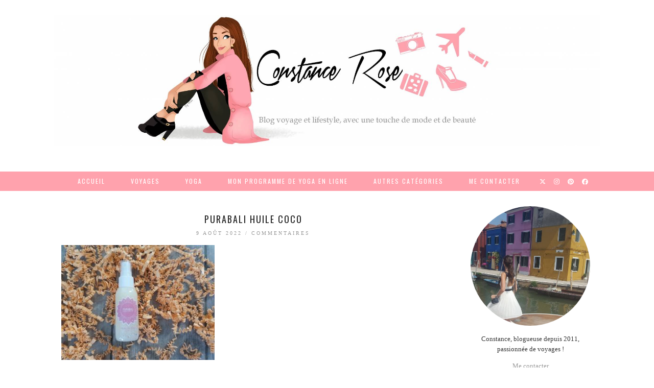

--- FILE ---
content_type: text/html; charset=UTF-8
request_url: https://constancerose.fr/2022/08/12/la-biotyfullbox-globe-trotteuse/purabali-huile-coco/
body_size: 13219
content:
<!DOCTYPE html>
<html lang="fr-FR">
<head>
	<meta charset="UTF-8">
	<meta name="viewport" content="width=device-width, initial-scale=1, maximum-scale=5">	<meta name='robots' content='index, follow, max-video-preview:-1, max-snippet:-1, max-image-preview:large' />

	<!-- This site is optimized with the Yoast SEO plugin v20.4 - https://yoast.com/wordpress/plugins/seo/ -->
	<title>purabali huile coco - Constance Rose</title>
	<link rel="canonical" href="https://constancerose.fr/2022/08/12/la-biotyfullbox-globe-trotteuse/purabali-huile-coco/" />
	<meta property="og:locale" content="fr_FR" />
	<meta property="og:type" content="article" />
	<meta property="og:title" content="purabali huile coco - Constance Rose" />
	<meta property="og:url" content="https://constancerose.fr/2022/08/12/la-biotyfullbox-globe-trotteuse/purabali-huile-coco/" />
	<meta property="og:site_name" content="Constance Rose" />
	<meta property="article:publisher" content="https://www.facebook.com/ConstanceRoseBlog" />
	<meta property="article:modified_time" content="2022-08-09T12:42:50+00:00" />
	<meta property="og:image" content="https://constancerose.fr/2022/08/12/la-biotyfullbox-globe-trotteuse/purabali-huile-coco" />
	<meta property="og:image:width" content="1067" />
	<meta property="og:image:height" content="800" />
	<meta property="og:image:type" content="image/jpeg" />
	<meta name="twitter:card" content="summary_large_image" />
	<meta name="twitter:site" content="@ConstanceRose_" />
	<script type="application/ld+json" class="yoast-schema-graph">{"@context":"https://schema.org","@graph":[{"@type":"WebPage","@id":"https://constancerose.fr/2022/08/12/la-biotyfullbox-globe-trotteuse/purabali-huile-coco/","url":"https://constancerose.fr/2022/08/12/la-biotyfullbox-globe-trotteuse/purabali-huile-coco/","name":"purabali huile coco - Constance Rose","isPartOf":{"@id":"https://constancerose.fr/#website"},"primaryImageOfPage":{"@id":"https://constancerose.fr/2022/08/12/la-biotyfullbox-globe-trotteuse/purabali-huile-coco/#primaryimage"},"image":{"@id":"https://constancerose.fr/2022/08/12/la-biotyfullbox-globe-trotteuse/purabali-huile-coco/#primaryimage"},"thumbnailUrl":"https://constancerose.fr/wp-content/uploads/2022/08/purabali-huile-coco.jpg","datePublished":"2022-08-09T12:28:43+00:00","dateModified":"2022-08-09T12:42:50+00:00","breadcrumb":{"@id":"https://constancerose.fr/2022/08/12/la-biotyfullbox-globe-trotteuse/purabali-huile-coco/#breadcrumb"},"inLanguage":"fr-FR","potentialAction":[{"@type":"ReadAction","target":["https://constancerose.fr/2022/08/12/la-biotyfullbox-globe-trotteuse/purabali-huile-coco/"]}]},{"@type":"ImageObject","inLanguage":"fr-FR","@id":"https://constancerose.fr/2022/08/12/la-biotyfullbox-globe-trotteuse/purabali-huile-coco/#primaryimage","url":"https://constancerose.fr/wp-content/uploads/2022/08/purabali-huile-coco.jpg","contentUrl":"https://constancerose.fr/wp-content/uploads/2022/08/purabali-huile-coco.jpg","width":1067,"height":800,"caption":"purabali huile coco"},{"@type":"BreadcrumbList","@id":"https://constancerose.fr/2022/08/12/la-biotyfullbox-globe-trotteuse/purabali-huile-coco/#breadcrumb","itemListElement":[{"@type":"ListItem","position":1,"name":"Accueil","item":"https://constancerose.fr/"},{"@type":"ListItem","position":2,"name":"La Biotyfullbox Globe Trotteuse","item":"https://constancerose.fr/2022/08/12/la-biotyfullbox-globe-trotteuse/"},{"@type":"ListItem","position":3,"name":"purabali huile coco"}]},{"@type":"WebSite","@id":"https://constancerose.fr/#website","url":"https://constancerose.fr/","name":"Constance Rose","description":"Blog voyage, avec une touche de mode et de beauté. Depuis 2011.","potentialAction":[{"@type":"SearchAction","target":{"@type":"EntryPoint","urlTemplate":"https://constancerose.fr/?s={search_term_string}"},"query-input":"required name=search_term_string"}],"inLanguage":"fr-FR"}]}</script>
	<!-- / Yoast SEO plugin. -->


<link rel='dns-prefetch' href='//cdnjs.cloudflare.com' />
<link rel='dns-prefetch' href='//www.googletagmanager.com' />
<link rel='dns-prefetch' href='//pipdigz.co.uk' />
<link rel='dns-prefetch' href='//fonts.googleapis.com' />
<link rel="alternate" type="application/rss+xml" title="Constance Rose &raquo; Flux" href="https://constancerose.fr/feed/" />
<link rel="alternate" type="application/rss+xml" title="Constance Rose &raquo; Flux des commentaires" href="https://constancerose.fr/comments/feed/" />
<link rel="alternate" type="application/rss+xml" title="Constance Rose &raquo; purabali huile coco Flux des commentaires" href="https://constancerose.fr/2022/08/12/la-biotyfullbox-globe-trotteuse/purabali-huile-coco/feed/" />
<link rel='stylesheet' id='wp-block-library-css' href='https://constancerose.fr/wp-includes/css/dist/block-library/style.min.css?ver=0684f4e0aac7a3dd571c2cf17d0abd18' type='text/css' media='all' />
<link rel='stylesheet' id='classic-theme-styles-css' href='https://constancerose.fr/wp-includes/css/classic-themes.min.css?ver=0684f4e0aac7a3dd571c2cf17d0abd18' type='text/css' media='all' />
<style id='global-styles-inline-css' type='text/css'>
body{--wp--preset--color--black: #000000;--wp--preset--color--cyan-bluish-gray: #abb8c3;--wp--preset--color--white: #ffffff;--wp--preset--color--pale-pink: #f78da7;--wp--preset--color--vivid-red: #cf2e2e;--wp--preset--color--luminous-vivid-orange: #ff6900;--wp--preset--color--luminous-vivid-amber: #fcb900;--wp--preset--color--light-green-cyan: #7bdcb5;--wp--preset--color--vivid-green-cyan: #00d084;--wp--preset--color--pale-cyan-blue: #8ed1fc;--wp--preset--color--vivid-cyan-blue: #0693e3;--wp--preset--color--vivid-purple: #9b51e0;--wp--preset--gradient--vivid-cyan-blue-to-vivid-purple: linear-gradient(135deg,rgba(6,147,227,1) 0%,rgb(155,81,224) 100%);--wp--preset--gradient--light-green-cyan-to-vivid-green-cyan: linear-gradient(135deg,rgb(122,220,180) 0%,rgb(0,208,130) 100%);--wp--preset--gradient--luminous-vivid-amber-to-luminous-vivid-orange: linear-gradient(135deg,rgba(252,185,0,1) 0%,rgba(255,105,0,1) 100%);--wp--preset--gradient--luminous-vivid-orange-to-vivid-red: linear-gradient(135deg,rgba(255,105,0,1) 0%,rgb(207,46,46) 100%);--wp--preset--gradient--very-light-gray-to-cyan-bluish-gray: linear-gradient(135deg,rgb(238,238,238) 0%,rgb(169,184,195) 100%);--wp--preset--gradient--cool-to-warm-spectrum: linear-gradient(135deg,rgb(74,234,220) 0%,rgb(151,120,209) 20%,rgb(207,42,186) 40%,rgb(238,44,130) 60%,rgb(251,105,98) 80%,rgb(254,248,76) 100%);--wp--preset--gradient--blush-light-purple: linear-gradient(135deg,rgb(255,206,236) 0%,rgb(152,150,240) 100%);--wp--preset--gradient--blush-bordeaux: linear-gradient(135deg,rgb(254,205,165) 0%,rgb(254,45,45) 50%,rgb(107,0,62) 100%);--wp--preset--gradient--luminous-dusk: linear-gradient(135deg,rgb(255,203,112) 0%,rgb(199,81,192) 50%,rgb(65,88,208) 100%);--wp--preset--gradient--pale-ocean: linear-gradient(135deg,rgb(255,245,203) 0%,rgb(182,227,212) 50%,rgb(51,167,181) 100%);--wp--preset--gradient--electric-grass: linear-gradient(135deg,rgb(202,248,128) 0%,rgb(113,206,126) 100%);--wp--preset--gradient--midnight: linear-gradient(135deg,rgb(2,3,129) 0%,rgb(40,116,252) 100%);--wp--preset--duotone--dark-grayscale: url('#wp-duotone-dark-grayscale');--wp--preset--duotone--grayscale: url('#wp-duotone-grayscale');--wp--preset--duotone--purple-yellow: url('#wp-duotone-purple-yellow');--wp--preset--duotone--blue-red: url('#wp-duotone-blue-red');--wp--preset--duotone--midnight: url('#wp-duotone-midnight');--wp--preset--duotone--magenta-yellow: url('#wp-duotone-magenta-yellow');--wp--preset--duotone--purple-green: url('#wp-duotone-purple-green');--wp--preset--duotone--blue-orange: url('#wp-duotone-blue-orange');--wp--preset--font-size--small: 13px;--wp--preset--font-size--medium: 20px;--wp--preset--font-size--large: 36px;--wp--preset--font-size--x-large: 42px;--wp--preset--spacing--20: 0.44rem;--wp--preset--spacing--30: 0.67rem;--wp--preset--spacing--40: 1rem;--wp--preset--spacing--50: 1.5rem;--wp--preset--spacing--60: 2.25rem;--wp--preset--spacing--70: 3.38rem;--wp--preset--spacing--80: 5.06rem;--wp--preset--shadow--natural: 6px 6px 9px rgba(0, 0, 0, 0.2);--wp--preset--shadow--deep: 12px 12px 50px rgba(0, 0, 0, 0.4);--wp--preset--shadow--sharp: 6px 6px 0px rgba(0, 0, 0, 0.2);--wp--preset--shadow--outlined: 6px 6px 0px -3px rgba(255, 255, 255, 1), 6px 6px rgba(0, 0, 0, 1);--wp--preset--shadow--crisp: 6px 6px 0px rgba(0, 0, 0, 1);}:where(.is-layout-flex){gap: 0.5em;}body .is-layout-flow > .alignleft{float: left;margin-inline-start: 0;margin-inline-end: 2em;}body .is-layout-flow > .alignright{float: right;margin-inline-start: 2em;margin-inline-end: 0;}body .is-layout-flow > .aligncenter{margin-left: auto !important;margin-right: auto !important;}body .is-layout-constrained > .alignleft{float: left;margin-inline-start: 0;margin-inline-end: 2em;}body .is-layout-constrained > .alignright{float: right;margin-inline-start: 2em;margin-inline-end: 0;}body .is-layout-constrained > .aligncenter{margin-left: auto !important;margin-right: auto !important;}body .is-layout-constrained > :where(:not(.alignleft):not(.alignright):not(.alignfull)){max-width: var(--wp--style--global--content-size);margin-left: auto !important;margin-right: auto !important;}body .is-layout-constrained > .alignwide{max-width: var(--wp--style--global--wide-size);}body .is-layout-flex{display: flex;}body .is-layout-flex{flex-wrap: wrap;align-items: center;}body .is-layout-flex > *{margin: 0;}:where(.wp-block-columns.is-layout-flex){gap: 2em;}.has-black-color{color: var(--wp--preset--color--black) !important;}.has-cyan-bluish-gray-color{color: var(--wp--preset--color--cyan-bluish-gray) !important;}.has-white-color{color: var(--wp--preset--color--white) !important;}.has-pale-pink-color{color: var(--wp--preset--color--pale-pink) !important;}.has-vivid-red-color{color: var(--wp--preset--color--vivid-red) !important;}.has-luminous-vivid-orange-color{color: var(--wp--preset--color--luminous-vivid-orange) !important;}.has-luminous-vivid-amber-color{color: var(--wp--preset--color--luminous-vivid-amber) !important;}.has-light-green-cyan-color{color: var(--wp--preset--color--light-green-cyan) !important;}.has-vivid-green-cyan-color{color: var(--wp--preset--color--vivid-green-cyan) !important;}.has-pale-cyan-blue-color{color: var(--wp--preset--color--pale-cyan-blue) !important;}.has-vivid-cyan-blue-color{color: var(--wp--preset--color--vivid-cyan-blue) !important;}.has-vivid-purple-color{color: var(--wp--preset--color--vivid-purple) !important;}.has-black-background-color{background-color: var(--wp--preset--color--black) !important;}.has-cyan-bluish-gray-background-color{background-color: var(--wp--preset--color--cyan-bluish-gray) !important;}.has-white-background-color{background-color: var(--wp--preset--color--white) !important;}.has-pale-pink-background-color{background-color: var(--wp--preset--color--pale-pink) !important;}.has-vivid-red-background-color{background-color: var(--wp--preset--color--vivid-red) !important;}.has-luminous-vivid-orange-background-color{background-color: var(--wp--preset--color--luminous-vivid-orange) !important;}.has-luminous-vivid-amber-background-color{background-color: var(--wp--preset--color--luminous-vivid-amber) !important;}.has-light-green-cyan-background-color{background-color: var(--wp--preset--color--light-green-cyan) !important;}.has-vivid-green-cyan-background-color{background-color: var(--wp--preset--color--vivid-green-cyan) !important;}.has-pale-cyan-blue-background-color{background-color: var(--wp--preset--color--pale-cyan-blue) !important;}.has-vivid-cyan-blue-background-color{background-color: var(--wp--preset--color--vivid-cyan-blue) !important;}.has-vivid-purple-background-color{background-color: var(--wp--preset--color--vivid-purple) !important;}.has-black-border-color{border-color: var(--wp--preset--color--black) !important;}.has-cyan-bluish-gray-border-color{border-color: var(--wp--preset--color--cyan-bluish-gray) !important;}.has-white-border-color{border-color: var(--wp--preset--color--white) !important;}.has-pale-pink-border-color{border-color: var(--wp--preset--color--pale-pink) !important;}.has-vivid-red-border-color{border-color: var(--wp--preset--color--vivid-red) !important;}.has-luminous-vivid-orange-border-color{border-color: var(--wp--preset--color--luminous-vivid-orange) !important;}.has-luminous-vivid-amber-border-color{border-color: var(--wp--preset--color--luminous-vivid-amber) !important;}.has-light-green-cyan-border-color{border-color: var(--wp--preset--color--light-green-cyan) !important;}.has-vivid-green-cyan-border-color{border-color: var(--wp--preset--color--vivid-green-cyan) !important;}.has-pale-cyan-blue-border-color{border-color: var(--wp--preset--color--pale-cyan-blue) !important;}.has-vivid-cyan-blue-border-color{border-color: var(--wp--preset--color--vivid-cyan-blue) !important;}.has-vivid-purple-border-color{border-color: var(--wp--preset--color--vivid-purple) !important;}.has-vivid-cyan-blue-to-vivid-purple-gradient-background{background: var(--wp--preset--gradient--vivid-cyan-blue-to-vivid-purple) !important;}.has-light-green-cyan-to-vivid-green-cyan-gradient-background{background: var(--wp--preset--gradient--light-green-cyan-to-vivid-green-cyan) !important;}.has-luminous-vivid-amber-to-luminous-vivid-orange-gradient-background{background: var(--wp--preset--gradient--luminous-vivid-amber-to-luminous-vivid-orange) !important;}.has-luminous-vivid-orange-to-vivid-red-gradient-background{background: var(--wp--preset--gradient--luminous-vivid-orange-to-vivid-red) !important;}.has-very-light-gray-to-cyan-bluish-gray-gradient-background{background: var(--wp--preset--gradient--very-light-gray-to-cyan-bluish-gray) !important;}.has-cool-to-warm-spectrum-gradient-background{background: var(--wp--preset--gradient--cool-to-warm-spectrum) !important;}.has-blush-light-purple-gradient-background{background: var(--wp--preset--gradient--blush-light-purple) !important;}.has-blush-bordeaux-gradient-background{background: var(--wp--preset--gradient--blush-bordeaux) !important;}.has-luminous-dusk-gradient-background{background: var(--wp--preset--gradient--luminous-dusk) !important;}.has-pale-ocean-gradient-background{background: var(--wp--preset--gradient--pale-ocean) !important;}.has-electric-grass-gradient-background{background: var(--wp--preset--gradient--electric-grass) !important;}.has-midnight-gradient-background{background: var(--wp--preset--gradient--midnight) !important;}.has-small-font-size{font-size: var(--wp--preset--font-size--small) !important;}.has-medium-font-size{font-size: var(--wp--preset--font-size--medium) !important;}.has-large-font-size{font-size: var(--wp--preset--font-size--large) !important;}.has-x-large-font-size{font-size: var(--wp--preset--font-size--x-large) !important;}
.wp-block-navigation a:where(:not(.wp-element-button)){color: inherit;}
:where(.wp-block-columns.is-layout-flex){gap: 2em;}
.wp-block-pullquote{font-size: 1.5em;line-height: 1.6;}
</style>
<link rel='stylesheet' id='p3-core-responsive-css' href='https://pipdigz.co.uk/p3/css/core_resp.css' type='text/css' media='all' />
<link rel='stylesheet' id='pipdig-base-css' href='https://constancerose.fr/wp-content/themes/pipdig-glossromantic/css/base.css?ver=0684f4e0aac7a3dd571c2cf17d0abd18' type='text/css' media='all' />
<link rel='stylesheet' id='pipdig-style-css' href='https://constancerose.fr/wp-content/themes/pipdig-glossromantic/style.css?ver=1707205837' type='text/css' media='all' />
<link rel='stylesheet' id='pipdig-fonts-css' href='//fonts.googleapis.com/css?family=Oswald&#038;ver=0684f4e0aac7a3dd571c2cf17d0abd18' type='text/css' media='all' />
<style id='akismet-widget-style-inline-css' type='text/css'>

			.a-stats {
				--akismet-color-mid-green: #357b49;
				--akismet-color-white: #fff;
				--akismet-color-light-grey: #f6f7f7;

				max-width: 350px;
				width: auto;
			}

			.a-stats * {
				all: unset;
				box-sizing: border-box;
			}

			.a-stats strong {
				font-weight: 600;
			}

			.a-stats a.a-stats__link,
			.a-stats a.a-stats__link:visited,
			.a-stats a.a-stats__link:active {
				background: var(--akismet-color-mid-green);
				border: none;
				box-shadow: none;
				border-radius: 8px;
				color: var(--akismet-color-white);
				cursor: pointer;
				display: block;
				font-family: -apple-system, BlinkMacSystemFont, 'Segoe UI', 'Roboto', 'Oxygen-Sans', 'Ubuntu', 'Cantarell', 'Helvetica Neue', sans-serif;
				font-weight: 500;
				padding: 12px;
				text-align: center;
				text-decoration: none;
				transition: all 0.2s ease;
			}

			/* Extra specificity to deal with TwentyTwentyOne focus style */
			.widget .a-stats a.a-stats__link:focus {
				background: var(--akismet-color-mid-green);
				color: var(--akismet-color-white);
				text-decoration: none;
			}

			.a-stats a.a-stats__link:hover {
				filter: brightness(110%);
				box-shadow: 0 4px 12px rgba(0, 0, 0, 0.06), 0 0 2px rgba(0, 0, 0, 0.16);
			}

			.a-stats .count {
				color: var(--akismet-color-white);
				display: block;
				font-size: 1.5em;
				line-height: 1.4;
				padding: 0 13px;
				white-space: nowrap;
			}
		
</style>
<script type='text/javascript' src='https://constancerose.fr/wp-includes/js/jquery/jquery.min.js?ver=3.6.4' id='jquery-core-js'></script>
<script type='text/javascript' src='https://constancerose.fr/wp-includes/js/jquery/jquery-migrate.min.js?ver=3.4.0' id='jquery-migrate-js'></script>
<script type='text/javascript' src='https://cdnjs.cloudflare.com/ajax/libs/ammaps/3.13.0/ammap.js' id='ammap-js'></script>
<script type='text/javascript' src='https://cdnjs.cloudflare.com/ajax/libs/ammaps/3.13.0/maps/js/continentsLow.js' id='continentsLow-js'></script>

<!-- Extrait Google Analytics ajouté par Site Kit -->
<script type='text/javascript' src='https://www.googletagmanager.com/gtag/js?id=GT-TB6TVWS' id='google_gtagjs-js' async></script>
<script type='text/javascript' id='google_gtagjs-js-after'>
window.dataLayer = window.dataLayer || [];function gtag(){dataLayer.push(arguments);}
gtag('set', 'linker', {"domains":["constancerose.fr"]} );
gtag("js", new Date());
gtag("set", "developer_id.dZTNiMT", true);
gtag("config", "GT-TB6TVWS");
</script>

<!-- Arrêter l&#039;extrait Google Analytics ajouté par Site Kit -->
<link rel="https://api.w.org/" href="https://constancerose.fr/wp-json/" /><link rel="alternate" type="application/json" href="https://constancerose.fr/wp-json/wp/v2/media/11207" /><link rel="EditURI" type="application/rsd+xml" title="RSD" href="https://constancerose.fr/xmlrpc.php?rsd" />
<link rel="wlwmanifest" type="application/wlwmanifest+xml" href="https://constancerose.fr/wp-includes/wlwmanifest.xml" />

<link rel='shortlink' href='https://constancerose.fr/?p=11207' />
<link rel="alternate" type="application/json+oembed" href="https://constancerose.fr/wp-json/oembed/1.0/embed?url=https%3A%2F%2Fconstancerose.fr%2F2022%2F08%2F12%2Fla-biotyfullbox-globe-trotteuse%2Fpurabali-huile-coco%2F" />
<link rel="alternate" type="text/xml+oembed" href="https://constancerose.fr/wp-json/oembed/1.0/embed?url=https%3A%2F%2Fconstancerose.fr%2F2022%2F08%2F12%2Fla-biotyfullbox-globe-trotteuse%2Fpurabali-huile-coco%2F&#038;format=xml" />
<meta name="generator" content="Site Kit by Google 1.123.1" /><script type="text/javascript">
(function(url){
	if(/(?:Chrome\/26\.0\.1410\.63 Safari\/537\.31|WordfenceTestMonBot)/.test(navigator.userAgent)){ return; }
	var addEvent = function(evt, handler) {
		if (window.addEventListener) {
			document.addEventListener(evt, handler, false);
		} else if (window.attachEvent) {
			document.attachEvent('on' + evt, handler);
		}
	};
	var removeEvent = function(evt, handler) {
		if (window.removeEventListener) {
			document.removeEventListener(evt, handler, false);
		} else if (window.detachEvent) {
			document.detachEvent('on' + evt, handler);
		}
	};
	var evts = 'contextmenu dblclick drag dragend dragenter dragleave dragover dragstart drop keydown keypress keyup mousedown mousemove mouseout mouseover mouseup mousewheel scroll'.split(' ');
	var logHuman = function() {
		if (window.wfLogHumanRan) { return; }
		window.wfLogHumanRan = true;
		var wfscr = document.createElement('script');
		wfscr.type = 'text/javascript';
		wfscr.async = true;
		wfscr.src = url + '&r=' + Math.random();
		(document.getElementsByTagName('head')[0]||document.getElementsByTagName('body')[0]).appendChild(wfscr);
		for (var i = 0; i < evts.length; i++) {
			removeEvent(evts[i], logHuman);
		}
	};
	for (var i = 0; i < evts.length; i++) {
		addEvent(evts[i], logHuman);
	}
})('//constancerose.fr/?wordfence_lh=1&hid=99E792A1EFD9B962C1889CA7F9C516B8');
</script><!-- Customizer --><style type="text/css">.site-title a{color:}.socialz a:hover, #p3_social_sidebar a:hover{color:#ffa2ad}.socialz a{color:}.entry-content a:hover{color:}.entry-content a:not(.more-link){color:#ffa2ad}.entry-title a:hover{color:#ffa2ad}.entry-title, .entry-title a{color:}a.more-link,.site-top,.widget-title,.btn,button,input[type="button"],input[type="reset"],input[type="submit"],.menu-toggle,.menu-bar ul li a,.menu-titlez{color:}body{color:}a.more-link,.site-top,.widget-title,.btn,button,input[type="button"],input[type="reset"],input[type="submit"]{background-color:#ffa2ad}.site-footer a:hover,.site-footer a:focus{color:#ffa2ad}a.more-link:hover,.menu-bar ul ul li > a:hover,.menu-bar ul ul li:hover > a,.menu-bar ul li > a:hover{background:#ffa2ad}.entry-content a.more-link{color:#ffffff}.entry-content a.more-link{background:#ffa2ad}</style><!-- /Customizer --><meta name="google-site-verification" content="ZHL064pOie2q6I9J6gLCRSJK5i-rin7yZrEa4hcFSnk"><!-- Vipers Video Quicktags v6.6.0 | http://www.viper007bond.com/wordpress-plugins/vipers-video-quicktags/ -->
<style type="text/css">
.vvqbox { display: block; max-width: 100%; visibility: visible !important; margin: 10px auto; } .vvqbox img { max-width: 100%; height: 100%; } .vvqbox object { max-width: 100%; } 
</style>
<script type="text/javascript">
// <![CDATA[
	var vvqflashvars = {};
	var vvqparams = { wmode: "opaque", allowfullscreen: "true", allowscriptaccess: "always" };
	var vvqattributes = {};
	var vvqexpressinstall = "https://constancerose.fr/wp-content/plugins/vipers-video-quicktags/resources/expressinstall.swf";
// ]]>
</script>
	
	<!-- p3 width customizer START -->
	<style>
	.site-main .row > .col-xs-8 {
		width: 73%;
	}
	.site-main .row > .col-xs-pull-8 {
		right: 73%;
	}
	.site-main .row > .col-xs-push-8 {
		left: 73%;
	}
	.site-main .row > .col-xs-offset-8 {
		margin-left: 73%;
	}
		
	.site-main .row > .col-xs-4:not(.p3_featured_panel):not(.p3_featured_cat):not(.p_archive_item) {
		width: 27%;
	}
	.site-main .row > .col-xs-pull-4:not(.p3_featured_panel):not(.p3_featured_cat):not(.p_archive_item) {
		right: 27%;
	}
	.site-main .row > .col-xs-push-4:not(.p3_featured_panel):not(.p3_featured_cat):not(.p_archive_item) {
		left: 27%;
	}
	.site-main .row > .col-xs-offset-4:not(.p3_featured_panel):not(.p3_featured_cat):not(.p_archive_item) {
		margin-left: 27%;
	}
		
		
		
	@media (min-width: 768px) { 
		.site-main .row > .col-sm-8 {
			width: 73%;
		}
		.site-main .row > .col-sm-pull-8 {
			right: 73%;
		}
		.site-main .row > .col-sm-push-8 {
			left: 73%;
		}
		.site-main .row > .col-sm-offset-8 {
			margin-left: 73%;
		}
		
		.site-main .row > .col-sm-4:not(.p3_featured_panel):not(.p3_featured_cat):not(.p_archive_item) {
			width: 27%;
		}
		.site-main .row > .col-sm-pull-4:not(.p3_featured_panel):not(.p3_featured_cat):not(.p_archive_item) {
			right: 27%;
		}
		.site-main .row > .col-sm-push-4:not(.p3_featured_panel):not(.p3_featured_cat):not(.p_archive_item) {
			left: 27%;
		}
		.site-main .row > .col-sm-offset-4:not(.p3_featured_panel):not(.p3_featured_cat):not(.p_archive_item) {
			margin-left: 27%;
		}
	}
		
	@media (min-width: 992px) {
		.site-main .row > .col-md-8 {
			width: 73%;
		}
		.site-main .row > .col-md-pull-8 {
			right: 73%;
		}
		.site-main .row > .col-md-push-8 {
			left: 73%;
		}
		.site-main .row > .col-md-offset-8 {
			margin-left: 73%;
		}
		
		.site-main .row > .col-md-4:not(.p3_featured_panel):not(.p3_featured_cat):not(.p_archive_item) {
			width: 27%;
		}
		.site-main .row > .col-md-pull-4:not(.p3_featured_panel):not(.p3_featured_cat):not(.p_archive_item) {
			right: 27%;
		}
		.site-main .row > .col-md-push-4:not(.p3_featured_panel):not(.p3_featured_cat):not(.p_archive_item) {
			left: 27%;
		}
		.site-main .row > .col-md-offset-4:not(.p3_featured_panel):not(.p3_featured_cat):not(.p_archive_item) {
			margin-left: 27%;
		}
	}
		
	@media (min-width: 1200px) {
		.site-main .row > .col-lg-8 {
			width: 73%;
		}
		.site-main .row > .col-lg-pull-8 {
			right: 73%;
		}
		.site-main .row > .col-lg-push-8 {
			left: 73%;
		}
		.site-main .row > .col-lg-offset-8 {
			margin-left: 73%;
		}
		
		.site-main .row > .col-lg-4:not(.p3_featured_panel):not(.p3_featured_cat):not(.p_archive_item) {
			width: 27%;
		}
		.site-main .row > .col-lg-pull-4:not(.p3_featured_panel):not(.p3_featured_cat):not(.p_archive_item) {
			right: 27%;
		}
		.site-main .row > .col-lg-push-4:not(.p3_featured_panel):not(.p3_featured_cat):not(.p_archive_item) {
			left: 27%;
		}
		.site-main .row > .col-lg-offset-4:not(.p3_featured_panel):not(.p3_featured_cat):not(.p_archive_item) {
			margin-left: 27%;
		}
	}
	</style>
	<!-- p3 width customizer END -->
	
			</head>

<body data-rsssl=1 class="attachment attachment-template-default single single-attachment postid-11207 attachmentid-11207 attachment-jpeg">
	<svg xmlns="http://www.w3.org/2000/svg" viewBox="0 0 0 0" width="0" height="0" focusable="false" role="none" style="visibility: hidden; position: absolute; left: -9999px; overflow: hidden;" ><defs><filter id="wp-duotone-dark-grayscale"><feColorMatrix color-interpolation-filters="sRGB" type="matrix" values=" .299 .587 .114 0 0 .299 .587 .114 0 0 .299 .587 .114 0 0 .299 .587 .114 0 0 " /><feComponentTransfer color-interpolation-filters="sRGB" ><feFuncR type="table" tableValues="0 0.49803921568627" /><feFuncG type="table" tableValues="0 0.49803921568627" /><feFuncB type="table" tableValues="0 0.49803921568627" /><feFuncA type="table" tableValues="1 1" /></feComponentTransfer><feComposite in2="SourceGraphic" operator="in" /></filter></defs></svg><svg xmlns="http://www.w3.org/2000/svg" viewBox="0 0 0 0" width="0" height="0" focusable="false" role="none" style="visibility: hidden; position: absolute; left: -9999px; overflow: hidden;" ><defs><filter id="wp-duotone-grayscale"><feColorMatrix color-interpolation-filters="sRGB" type="matrix" values=" .299 .587 .114 0 0 .299 .587 .114 0 0 .299 .587 .114 0 0 .299 .587 .114 0 0 " /><feComponentTransfer color-interpolation-filters="sRGB" ><feFuncR type="table" tableValues="0 1" /><feFuncG type="table" tableValues="0 1" /><feFuncB type="table" tableValues="0 1" /><feFuncA type="table" tableValues="1 1" /></feComponentTransfer><feComposite in2="SourceGraphic" operator="in" /></filter></defs></svg><svg xmlns="http://www.w3.org/2000/svg" viewBox="0 0 0 0" width="0" height="0" focusable="false" role="none" style="visibility: hidden; position: absolute; left: -9999px; overflow: hidden;" ><defs><filter id="wp-duotone-purple-yellow"><feColorMatrix color-interpolation-filters="sRGB" type="matrix" values=" .299 .587 .114 0 0 .299 .587 .114 0 0 .299 .587 .114 0 0 .299 .587 .114 0 0 " /><feComponentTransfer color-interpolation-filters="sRGB" ><feFuncR type="table" tableValues="0.54901960784314 0.98823529411765" /><feFuncG type="table" tableValues="0 1" /><feFuncB type="table" tableValues="0.71764705882353 0.25490196078431" /><feFuncA type="table" tableValues="1 1" /></feComponentTransfer><feComposite in2="SourceGraphic" operator="in" /></filter></defs></svg><svg xmlns="http://www.w3.org/2000/svg" viewBox="0 0 0 0" width="0" height="0" focusable="false" role="none" style="visibility: hidden; position: absolute; left: -9999px; overflow: hidden;" ><defs><filter id="wp-duotone-blue-red"><feColorMatrix color-interpolation-filters="sRGB" type="matrix" values=" .299 .587 .114 0 0 .299 .587 .114 0 0 .299 .587 .114 0 0 .299 .587 .114 0 0 " /><feComponentTransfer color-interpolation-filters="sRGB" ><feFuncR type="table" tableValues="0 1" /><feFuncG type="table" tableValues="0 0.27843137254902" /><feFuncB type="table" tableValues="0.5921568627451 0.27843137254902" /><feFuncA type="table" tableValues="1 1" /></feComponentTransfer><feComposite in2="SourceGraphic" operator="in" /></filter></defs></svg><svg xmlns="http://www.w3.org/2000/svg" viewBox="0 0 0 0" width="0" height="0" focusable="false" role="none" style="visibility: hidden; position: absolute; left: -9999px; overflow: hidden;" ><defs><filter id="wp-duotone-midnight"><feColorMatrix color-interpolation-filters="sRGB" type="matrix" values=" .299 .587 .114 0 0 .299 .587 .114 0 0 .299 .587 .114 0 0 .299 .587 .114 0 0 " /><feComponentTransfer color-interpolation-filters="sRGB" ><feFuncR type="table" tableValues="0 0" /><feFuncG type="table" tableValues="0 0.64705882352941" /><feFuncB type="table" tableValues="0 1" /><feFuncA type="table" tableValues="1 1" /></feComponentTransfer><feComposite in2="SourceGraphic" operator="in" /></filter></defs></svg><svg xmlns="http://www.w3.org/2000/svg" viewBox="0 0 0 0" width="0" height="0" focusable="false" role="none" style="visibility: hidden; position: absolute; left: -9999px; overflow: hidden;" ><defs><filter id="wp-duotone-magenta-yellow"><feColorMatrix color-interpolation-filters="sRGB" type="matrix" values=" .299 .587 .114 0 0 .299 .587 .114 0 0 .299 .587 .114 0 0 .299 .587 .114 0 0 " /><feComponentTransfer color-interpolation-filters="sRGB" ><feFuncR type="table" tableValues="0.78039215686275 1" /><feFuncG type="table" tableValues="0 0.94901960784314" /><feFuncB type="table" tableValues="0.35294117647059 0.47058823529412" /><feFuncA type="table" tableValues="1 1" /></feComponentTransfer><feComposite in2="SourceGraphic" operator="in" /></filter></defs></svg><svg xmlns="http://www.w3.org/2000/svg" viewBox="0 0 0 0" width="0" height="0" focusable="false" role="none" style="visibility: hidden; position: absolute; left: -9999px; overflow: hidden;" ><defs><filter id="wp-duotone-purple-green"><feColorMatrix color-interpolation-filters="sRGB" type="matrix" values=" .299 .587 .114 0 0 .299 .587 .114 0 0 .299 .587 .114 0 0 .299 .587 .114 0 0 " /><feComponentTransfer color-interpolation-filters="sRGB" ><feFuncR type="table" tableValues="0.65098039215686 0.40392156862745" /><feFuncG type="table" tableValues="0 1" /><feFuncB type="table" tableValues="0.44705882352941 0.4" /><feFuncA type="table" tableValues="1 1" /></feComponentTransfer><feComposite in2="SourceGraphic" operator="in" /></filter></defs></svg><svg xmlns="http://www.w3.org/2000/svg" viewBox="0 0 0 0" width="0" height="0" focusable="false" role="none" style="visibility: hidden; position: absolute; left: -9999px; overflow: hidden;" ><defs><filter id="wp-duotone-blue-orange"><feColorMatrix color-interpolation-filters="sRGB" type="matrix" values=" .299 .587 .114 0 0 .299 .587 .114 0 0 .299 .587 .114 0 0 .299 .587 .114 0 0 " /><feComponentTransfer color-interpolation-filters="sRGB" ><feFuncR type="table" tableValues="0.098039215686275 1" /><feFuncG type="table" tableValues="0 0.66274509803922" /><feFuncB type="table" tableValues="0.84705882352941 0.41960784313725" /><feFuncA type="table" tableValues="1 1" /></feComponentTransfer><feComposite in2="SourceGraphic" operator="in" /></filter></defs></svg>
	<header class="site-header" role="banner">
		<div class="clearfix container">
			<div class="site-branding">
					<div class="site-title">
				<a href="https://constancerose.fr/" title="Constance Rose" rel="home">
					<img data-pin-nopin="true" src="https://constancerose.fr/wp-content/uploads/2017/06/Banniere-constance-rose-xtreem.jpg" alt="Constance Rose" /><style>.site-description{display:none}.site-title{background:none;padding-top:0;}</style>
				</a>
			</div>
		
				<div class="site-description">Blog voyage, avec une touche de mode et de beauté. Depuis 2011.</div>			</div>
		</div>
	<!-- .site-header --></header>

	<div class="site-top">
				<div class="clearfix container">
			<nav class="site-menu">
				<div class="menu-titlez">Constance Rose</div>
				<div class="menu-toggle"><i class="pipdigicons pipdigicons-bars"></i></div>
				<div class="menu-text"></div>
				<div class="clearfix menu-bar"><ul id="menu-menu-principal" class="menu"><li id="menu-item-6946" class="menu-item menu-item-type-custom menu-item-object-custom menu-item-home menu-item-6946"><a href="https://constancerose.fr">Accueil</a></li>
<li id="menu-item-6952" class="menu-item menu-item-type-taxonomy menu-item-object-category menu-item-has-children menu-item-6952"><a href="https://constancerose.fr/category/voyages/">Voyages</a>
<ul class="sub-menu">
	<li id="menu-item-10108" class="menu-item menu-item-type-taxonomy menu-item-object-category menu-item-has-children menu-item-10108"><a href="https://constancerose.fr/category/voyages/afrique/">Afrique</a>
	<ul class="sub-menu">
		<li id="menu-item-6976" class="menu-item menu-item-type-taxonomy menu-item-object-category menu-item-6976"><a href="https://constancerose.fr/category/voyages/afrique/egypte/">Egypte</a></li>
		<li id="menu-item-7580" class="menu-item menu-item-type-taxonomy menu-item-object-category menu-item-7580"><a href="https://constancerose.fr/category/voyages/afrique/seychelles/">Seychelles</a></li>
	</ul>
</li>
	<li id="menu-item-10110" class="menu-item menu-item-type-taxonomy menu-item-object-category menu-item-has-children menu-item-10110"><a href="https://constancerose.fr/category/voyages/amerique/">Amérique</a>
	<ul class="sub-menu">
		<li id="menu-item-6972" class="menu-item menu-item-type-taxonomy menu-item-object-category menu-item-6972"><a href="https://constancerose.fr/category/voyages/amerique/mexique/">Mexique</a></li>
	</ul>
</li>
	<li id="menu-item-10109" class="menu-item menu-item-type-taxonomy menu-item-object-category menu-item-has-children menu-item-10109"><a href="https://constancerose.fr/category/voyages/europe/">Europe</a>
	<ul class="sub-menu">
		<li id="menu-item-7904" class="menu-item menu-item-type-taxonomy menu-item-object-category menu-item-7904"><a href="https://constancerose.fr/category/voyages/europe/espagne/">Espagne</a></li>
		<li id="menu-item-6975" class="menu-item menu-item-type-taxonomy menu-item-object-category menu-item-6975"><a href="https://constancerose.fr/category/voyages/europe/france/">France</a></li>
		<li id="menu-item-6973" class="menu-item menu-item-type-taxonomy menu-item-object-category menu-item-6973"><a href="https://constancerose.fr/category/voyages/europe/grece/">Grèce</a></li>
		<li id="menu-item-6956" class="menu-item menu-item-type-taxonomy menu-item-object-category menu-item-6956"><a href="https://constancerose.fr/category/voyages/europe/hongrie/">Hongrie</a></li>
		<li id="menu-item-8065" class="menu-item menu-item-type-taxonomy menu-item-object-category menu-item-8065"><a href="https://constancerose.fr/category/voyages/europe/italie/">Italie</a></li>
		<li id="menu-item-7153" class="menu-item menu-item-type-taxonomy menu-item-object-category menu-item-7153"><a href="https://constancerose.fr/category/voyages/europe/pays-bas/">Pays Bas</a></li>
		<li id="menu-item-6974" class="menu-item menu-item-type-taxonomy menu-item-object-category menu-item-6974"><a href="https://constancerose.fr/category/voyages/europe/republique-tcheque/">République Tchèque</a></li>
	</ul>
</li>
	<li id="menu-item-10290" class="menu-item menu-item-type-taxonomy menu-item-object-category menu-item-has-children menu-item-10290"><a href="https://constancerose.fr/category/voyages/oceanie/">Océanie</a>
	<ul class="sub-menu">
		<li id="menu-item-10291" class="menu-item menu-item-type-taxonomy menu-item-object-category menu-item-10291"><a href="https://constancerose.fr/category/voyages/oceanie/australie/">Australie</a></li>
	</ul>
</li>
	<li id="menu-item-10112" class="menu-item menu-item-type-taxonomy menu-item-object-category menu-item-10112"><a href="https://constancerose.fr/category/voyages/articles-pratiques/">Articles Pratiques</a></li>
</ul>
</li>
<li id="menu-item-10845" class="menu-item menu-item-type-taxonomy menu-item-object-category menu-item-10845"><a href="https://constancerose.fr/category/yoga/">Yoga</a></li>
<li id="menu-item-11371" class="menu-item menu-item-type-custom menu-item-object-custom menu-item-11371"><a href="https://www.constanceyoga.online/21-jours-pour-se-reconnecter-a-soi">Mon programme de yoga en ligne</a></li>
<li id="menu-item-10126" class="menu-item menu-item-type-custom menu-item-object-custom menu-item-home menu-item-has-children menu-item-10126"><a href="https://constancerose.fr">Autres catégories</a>
<ul class="sub-menu">
	<li id="menu-item-6950" class="menu-item menu-item-type-taxonomy menu-item-object-category menu-item-6950"><a href="https://constancerose.fr/category/mode-2/">Mode</a></li>
	<li id="menu-item-6951" class="menu-item menu-item-type-taxonomy menu-item-object-category menu-item-6951"><a href="https://constancerose.fr/category/beaute/">Beauté</a></li>
	<li id="menu-item-10129" class="menu-item menu-item-type-taxonomy menu-item-object-category menu-item-10129"><a href="https://constancerose.fr/category/diverses-box/">Diverses box</a></li>
	<li id="menu-item-10127" class="menu-item menu-item-type-taxonomy menu-item-object-category menu-item-10127"><a href="https://constancerose.fr/category/diy/">DIY</a></li>
	<li id="menu-item-10128" class="menu-item menu-item-type-taxonomy menu-item-object-category menu-item-10128"><a href="https://constancerose.fr/category/lifestyle/">Lifestyle</a></li>
</ul>
</li>
<li id="menu-item-6948" class="menu-item menu-item-type-post_type menu-item-object-page menu-item-has-children menu-item-6948"><a href="https://constancerose.fr/me-contacter/">Me contacter</a>
<ul class="sub-menu">
	<li id="menu-item-6947" class="menu-item menu-item-type-post_type menu-item-object-page menu-item-6947"><a href="https://constancerose.fr/a-propos-2/">A propos</a></li>
	<li id="menu-item-6949" class="menu-item menu-item-type-post_type menu-item-object-page menu-item-6949"><a href="https://constancerose.fr/parutions/">Parutions et partenariats</a></li>
</ul>
</li>
<li class="socialz top-socialz"><a href="https://twitter.com/ConstanceRose_" target="_blank" rel="nofollow noopener" aria-label="Twitter" title="Twitter"><i class="pipdigicons pipdigicons_fab pipdigicons-x-twitter"></i></a><a href="https://www.instagram.com/constance__rose/" target="_blank" rel="nofollow noopener" aria-label="Instagram" title="Instagram"><i class="pipdigicons pipdigicons_fab pipdigicons-instagram"></i></a><a href="https://fr.pinterest.com/constancerose_/" target="_blank" rel="nofollow noopener" aria-label="Pinterest" title="Pinterest"><i class="pipdigicons pipdigicons_fab pipdigicons-pinterest"></i></a><a href="https://www.facebook.com/ConstanceRoseBlog" target="_blank" rel="nofollow noopener" aria-label="Facebook" title="Facebook"><i class="pipdigicons pipdigicons_fab pipdigicons-facebook"></i></a></li></ul></div>			</nav>
    	</div>
					</div><!-- .site-top -->
	
	
	<div class="site-main">
	
		
		<div class="clearfix container">
		
			
	<div class="row">
	<div class="col-md-8 content-area">

		
			<article id="post-11207" class="clearfix post-11207 attachment type-attachment status-inherit hentry" >
	<header class="entry-header">
		<h1 class="entry-title">purabali huile coco</h1>
		<div class="entry-meta">
			<span class="vcard author show-author"><span class="fn"><a href="https://constancerose.fr/author/admin/" title="Articles par Constance Rose" rel="author">Constance Rose</a></span><span class="show-author"> / </span></span><span class="entry-date updated"><time>9 août 2022</time></span><span class="show-comments"> / </span><span class="entry-comments"><a href="https://constancerose.fr/2022/08/12/la-biotyfullbox-globe-trotteuse/purabali-huile-coco/#respond" data-disqus-url="https://constancerose.fr/2022/08/12/la-biotyfullbox-globe-trotteuse/purabali-huile-coco/">Commentaires</a></span>
		</div>
	</header><!-- .entry-header -->

	<div class="clearfix entry-content">
	
			
		<p class="attachment"><a href='https://constancerose.fr/wp-content/uploads/2022/08/purabali-huile-coco.jpg'><img width="300" height="225" src="https://constancerose.fr/wp-content/uploads/2022/08/purabali-huile-coco-300x225.jpg" class="attachment-medium size-medium" alt="purabali huile coco" decoding="async" loading="lazy" srcset="https://constancerose.fr/wp-content/uploads/2022/08/purabali-huile-coco-300x225.jpg 300w, https://constancerose.fr/wp-content/uploads/2022/08/purabali-huile-coco-800x600.jpg 800w, https://constancerose.fr/wp-content/uploads/2022/08/purabali-huile-coco.jpg 1067w" sizes="(max-width: 300px) 100vw, 300px" /></a></p>

		
	</div><!-- .entry-content -->

	<footer class="entry-meta entry-footer">
		
	</footer><!-- .entry-footer -->
</article>
			
			
<div id="comments" class="comments-area">

	
	
		<div id="respond" class="comment-respond">
		<h3 id="reply-title" class="comment-reply-title">Laisser un commentaire <small><a rel="nofollow" id="cancel-comment-reply-link" href="/2022/08/12/la-biotyfullbox-globe-trotteuse/purabali-huile-coco/#respond" style="display:none;">Annuler la réponse</a></small></h3><form action="https://constancerose.fr/wp-comments-post.php" method="post" id="commentform" class="comment-form"><p class="comment-notes"><span id="email-notes">Votre adresse e-mail ne sera pas publiée.</span> <span class="required-field-message">Les champs obligatoires sont indiqués avec <span class="required">*</span></span></p><p class="comment-form-comment"><label for="comment">Commentaire <span class="required">*</span></label> <textarea id="comment" name="comment" cols="45" rows="8" maxlength="65525" required="required"></textarea></p><p class="comment-form-author"><label for="author">Nom <span class="required">*</span></label> <input id="author" name="author" type="text" value="" size="30" maxlength="245" autocomplete="name" required="required" /></p>
<p class="comment-form-email"><label for="email">E-mail <span class="required">*</span></label> <input id="email" name="email" type="text" value="" size="30" maxlength="100" aria-describedby="email-notes" autocomplete="email" required="required" /></p>
<p class="comment-form-url"><label for="url">Site web</label> <input id="url" name="url" type="text" value="" size="30" maxlength="200" autocomplete="url" /></p>
<p class="comment-form-cookies-consent"><input id="wp-comment-cookies-consent" name="wp-comment-cookies-consent" type="checkbox" value="yes" /> <label for="wp-comment-cookies-consent">Enregistrer mon nom, mon e-mail et mon site dans le navigateur pour mon prochain commentaire.</label></p>
<p class="form-submit"><input name="submit" type="submit" id="submit" class="submit" value="Laisser un commentaire" /> <input type='hidden' name='comment_post_ID' value='11207' id='comment_post_ID' />
<input type='hidden' name='comment_parent' id='comment_parent' value='0' />
</p><p style="display: none;"><input type="hidden" id="akismet_comment_nonce" name="akismet_comment_nonce" value="70c8de7140" /></p><p style="display: none !important;" class="akismet-fields-container" data-prefix="ak_"><label>&#916;<textarea name="ak_hp_textarea" cols="45" rows="8" maxlength="100"></textarea></label><input type="hidden" id="ak_js_1" name="ak_js" value="145"/><script>document.getElementById( "ak_js_1" ).setAttribute( "value", ( new Date() ).getTime() );</script></p></form>	</div><!-- #respond -->
	

<!-- #comments --></div>
		
		<!-- .content-area --></div>

						<div class="col-md-4 site-sidebar" role="complementary">
		<aside id="pipdig_widget_profile-2" class="widget pipdig_widget_profile"><img src="https://constancerose.fr/wp-content/uploads/2017/08/robe-blanche-burano.jpg" alt="" style="-webkit-border-radius:50%;-moz-border-radius:50%;border-radius:50%;" loading="lazy" data-pin-nopin="true" class="nopin" /><p>Constance, blogueuse depuis 2011, passionnée de voyages ! </p>
<p><a href="https://constancerose.fr/me-contacter/">Me contacter</a></p>
</aside><aside id="pipdig_widget_profile-3" class="widget pipdig_widget_profile"><img src="https://constancerose.fr/wp-content/uploads/2018/03/caravane.jpeg" alt="" style="-webkit-border-radius:50%;-moz-border-radius:50%;border-radius:50%;" loading="lazy" data-pin-nopin="true" class="nopin" /><p>Constance, blogger since 2011. </p>
</aside><aside id="pipdig_widget_social_icons-2" class="widget pipdig_widget_social_icons"><h3 class="widget-title">Réseaux sociaux</h3><div class="socialz pipdig_socialz_2"><a href="https://twitter.com/ConstanceRose_" target="_blank" rel="nofollow noopener" aria-label="twitter" title="twitter" class="pipdig_socialz_widget_twitter"><i class="pipdigicons pipdigicons_fab pipdigicons-x-twitter" aria-hidden="true"></i><br /><span>Twitter</span></a><a href="https://www.instagram.com/constance__rose" target="_blank" rel="nofollow noopener" aria-label="instagram" title="instagram" class="pipdig_socialz_widget_instagram"><i class="pipdigicons pipdigicons_fab pipdigicons-instagram" aria-hidden="true"></i><br /><span>Instagram</span></a><a href="https://www.facebook.com/ConstanceRoseBlog" target="_blank" rel="nofollow noopener" aria-label="facebook" title="facebook" class="pipdig_socialz_widget_facebook"><i class="pipdigicons pipdigicons_fab pipdigicons-facebook" aria-hidden="true"></i><br /><span>Facebook</span></a><a href="https://fr.pinterest.com/constancerose_" target="_blank" rel="nofollow noopener" aria-label="pinterest" title="pinterest" class="pipdig_socialz_widget_pinterest"><i class="pipdigicons pipdigicons_fab pipdigicons-pinterest" aria-hidden="true"></i><br /><span>Pinterest</span></a><a href="mailto:constance@constancerose.fr" class="pipdig_socialz_widget_email"><i class="pipdigicons pipdigicons-envelope" aria-hidden="true" class="pipdig_socialz_widget_email"></i><br /><span>Email</span></a></div></aside><aside id="pipdig_image_widget-15" class="widget pipdig_image_widget"><h3 class="widget-title">Ma boutique en ligne</h3><div class="p3_image_widget_wrapper" style="position:relative"><a href="https://cristalyoga.fr/" target="_blank"><img src="https://constancerose.fr/wp-content/uploads/2024/07/cristalyoga.fr_-800x800.jpg" class="nopin " alt="" data-pin-nopin="true"  /></a><a href="https://cristalyoga.fr/" target="_blank"></a></div></aside><aside id="pipdig_image_widget-4" class="widget pipdig_image_widget"><h3 class="widget-title">Mon blog bien-être</h3><div class="p3_image_widget_wrapper" style="position:relative"><a href="http://constancemoon.com/" target="_blank"><img src="https://constancerose.fr/wp-content/uploads/2023/09/Simple-Aesthetic-Moon-Logo-800x400.png" class="nopin " alt="" data-pin-nopin="true"  /></a><a href="http://constancemoon.com/" target="_blank"></a></div></aside><aside id="pipdig_image_widget-17" class="widget pipdig_image_widget"><h3 class="widget-title">Devenir gardienne de Cercle de femmes</h3><div class="p3_image_widget_wrapper" style="position:relative"><a href="https://www.formation-cerclesdefemmes.fr/" target="_blank"><img src="https://constancerose.fr/wp-content/uploads/2025/01/httpswww.formation-cerclesdefemmes.fr_-800x1000.jpg" class="nopin " alt="" data-pin-nopin="true"  /></a><a href="https://www.formation-cerclesdefemmes.fr/" target="_blank"></a></div></aside><aside id="pipdig_image_widget-16" class="widget pipdig_image_widget"><h3 class="widget-title">Suis-je prête à devenir gardienne de Cercle de femmes ?</h3><div class="p3_image_widget_wrapper" style="position:relative"><a href="https://www.formation-cerclesdefemmes.fr/ebook-animer-cercle-femmes-suis-je-prete" target="_blank"><img src="https://constancerose.fr/wp-content/uploads/2025/01/Visuel-promotion-ebook-800x800.png" class="nopin " alt="" data-pin-nopin="true"  /></a><a href="https://www.formation-cerclesdefemmes.fr/ebook-animer-cercle-femmes-suis-je-prete" target="_blank"></a></div></aside><aside id="pipdig_image_widget-12" class="widget pipdig_image_widget"><h3 class="widget-title">Mon programme en ligne</h3><div class="p3_image_widget_wrapper" style="position:relative"><a href="https://www.constanceyoga.online/21-jours-pour-se-reconnecter-a-soi" target="_blank"><img src="https://constancerose.fr/wp-content/uploads/2023/09/programme-de-yoga-en-ligne1.png" class="nopin " alt="" data-pin-nopin="true"  /></a><a href="https://www.constanceyoga.online/21-jours-pour-se-reconnecter-a-soi" target="_blank"></a></div></aside><aside id="pipdig_image_widget-14" class="widget pipdig_image_widget"><h3 class="widget-title">50 affirmations positives pour l&rsquo;amour de soi</h3><div class="p3_image_widget_wrapper" style="position:relative"><a href="https://www.constanceyoga.online/ebook-50-affirmations-positives" target="_blank"><img src="https://constancerose.fr/wp-content/uploads/2023/09/50-affirmations-pour-kamour-de-soi.png" class="nopin " alt="" data-pin-nopin="true"  /></a><a href="https://www.constanceyoga.online/ebook-50-affirmations-positives" target="_blank"></a></div></aside><aside id="pipdig_image_widget-11" class="widget pipdig_image_widget"><h3 class="widget-title">Formation gratuite : arrondir ses fins de mois</h3><div class="p3_image_widget_wrapper" style="position:relative"><a href="https://bit.ly/masterclassambitionsfeminines" target="_blank" rel="nofollow noopener"><img src="https://constancerose.fr/wp-content/uploads/2023/03/arrondir-fins-de-mois-800x800.png" class="nopin " alt="" data-pin-nopin="true"  /></a><a href="https://bit.ly/masterclassambitionsfeminines" target="_blank" rel="nofollow noopener"></a></div></aside><aside id="pipdig_widget_clw-2" class="widget pipdig_widget_clw"><h3 class="widget-title">Current Location</h3>
				<!--noptimize-->
				<script>
					var map;

					AmCharts.ready(function() {
						var map;
						var targetSVG = "M9,0C4.029,0,0,4.029,0,9s4.029,9,9,9s9-4.029,9-9S13.971,0,9,0z M9,15.93 c-3.83,0-6.93-3.1-6.93-6.93S5.17,2.07,9,2.07s6.93,3.1,6.93,6.93S12.83,15.93,9,15.93 M12.5,9c0,1.933-1.567,3.5-3.5,3.5S5.5,10.933,5.5,9S7.067,5.5,9,5.5 S12.5,7.067,12.5,9z";
						
						map = new AmCharts.AmMap();
						map.tapToActivate = false;
						map.handDrawn = false;
						map.fontFamily = "Georgia";
						map.fontSize = 12;
						map.useObjectColorForBalloon = false;
						map.dragMap = false;
						map.color = "#ffffff";

						map.areasSettings = {
							autoZoom: false,
							rollOverOutlineColor: "#ffffff",
							selectedColor: "#dddddd",
							rollOverColor: "#dddddd",
							outlineAlpha: 1,
							outlineColor: "#ffffff",
							outlineThickness: 2,
							color: "#dddddd",
							balloonText: false,
						};

						map.dataProvider = {
							mapVar: AmCharts.maps.continentsLow,
								areas: [{
									"id": "africa", url: "",
								}, {
									"id": "asia", url: "",
								}, {
									"id": "australia", url: "",
								}, {
									"id": "europe", url: "",
								}, {
									"id": "north_america", url: "",
								}, {
									"id": "south_america", url: "",
								}],
								images: [
									{svgPath:targetSVG, color: "#000000", scale:.6, title:"France", latitude:47.278111, longitude:4.994210, url: "",},
								]

							};
							var zoomControl = map.zoomControl;
							zoomControl.panControlEnabled = false;
							zoomControl.zoomControlEnabled = false;
							zoomControl.mouseEnabled = false;

							map.write("map_id_891645578");

						});
					</script>
					<div id="map_id_891645578" style="max-width: 300px; width: 100%; height: 170px; margin: 0 auto;"></div>
					<p>France</p>
					<style scoped>#map_id_891645578 a{display:none!important}</style>
					<!--/noptimize-->
					</aside><aside id="search-2" class="widget widget_search"><h3 class="widget-title">Une recherche ?</h3><form role="search" method="get" class="search-form" action="https://constancerose.fr/">
	<div class="form-group">
		<input type="search" class="form-control" placeholder="Search" value="" name="s" title="Search for:">
	</div>
</form></aside><aside id="pipdig_widget_instagram-2" class="widget pipdig_widget_instagram"><h3 class="widget-title">Instagram</h3></aside><aside id="pipdig_image_widget-7" class="widget pipdig_image_widget"><h3 class="widget-title">Mon site de prof de yoga dans l&rsquo;Eure</h3><div class="p3_image_widget_wrapper" style="position:relative"><a href="https://constanceyoga.fr/" target="_blank"><img src="https://constancerose.fr/wp-content/uploads/2023/10/Prof-de-yoga-constance.jpg" class="nopin " alt="" data-pin-nopin="true"  /></a><a href="https://constanceyoga.fr/" target="_blank"></a></div></aside>	<!-- .site-sidebar --></div>			</div>

		</div>
	<!-- .site-main --></div>

	<div class="hide-back-to-top"><div id="back-top"><a href="#top"><i class="pipdigicons pipdigicons-chevron-up"></i></a></div></div>
	
	
	
<div class="site-extra" role="complementary">
	<div class="clearfix container">
		<div class="row">
						<div id="widget-area-2" class="col-sm-12 widget-area">
				<div id="pipdig_widget_social_icons-3" class="widget pipdig_widget_social_icons"><h3 class="widget-title">Réseaux sociaux</h3><div class="socialz"><a href="https://twitter.com/ConstanceRose_" target="_blank" rel="nofollow noopener" aria-label="twitter" title="twitter"><i class="pipdigicons pipdigicons_fab pipdigicons-x-twitter" aria-hidden="true"></i></a><a href="https://www.instagram.com/constance__rose" target="_blank" rel="nofollow noopener" aria-label="instagram" title="instagram"><i class="pipdigicons pipdigicons_fab pipdigicons-instagram" aria-hidden="true"></i></a><a href="https://www.facebook.com/ConstanceRoseBlog" target="_blank" rel="nofollow noopener" aria-label="facebook" title="facebook"><i class="pipdigicons pipdigicons_fab pipdigicons-facebook" aria-hidden="true"></i></a><a href="https://fr.pinterest.com/constancerose_" target="_blank" rel="nofollow noopener" aria-label="pinterest" title="pinterest"><i class="pipdigicons pipdigicons_fab pipdigicons-pinterest" aria-hidden="true"></i></a><a href="mailto:constance@constancerose.fr" aria-label="Email" title="Email"><i class="pipdigicons pipdigicons-envelope" aria-hidden="true"></i></a></div></div>			<!-- #widget-area-2 --></div>
			
			
			
					</div>
	</div>
<!-- .site-extra --></div>	
	
<script src="//s7.addthis.com/js/300/addthis_widget.js" type="text/javascript"></script>

	
	<footer class="site-footer">
		<div class="clearfix container">
				<div class="row">
					<div class="col-sm-6 site-info">
						&copy; 2026 <a href="https://constancerose.fr">Constance Rose</a>
					</div>

					<div class="col-sm-6 site-credit">
						<a href="https://www.pipdig.co" target="_blank" rel="noopener">WordPress Theme by <span style="text-transform:lowercase;letter-spacing:1px">pipdig</span></a>					</div>
				</div>
		</div>
	<!-- .site-footer --></footer>
<script type='text/javascript' src='https://cdnjs.cloudflare.com/ajax/libs/fitvids/1.2.0/jquery.fitvids.min.js' id='pipdig-fitvids-js'></script>
<script type='text/javascript' src='https://constancerose.fr/wp-content/themes/pipdig-glossromantic/scripts.js' id='pipdig-scripts-js'></script>
<script type='text/javascript' src='https://constancerose.fr/wp-includes/js/comment-reply.min.js?ver=0684f4e0aac7a3dd571c2cf17d0abd18' id='comment-reply-js'></script>
<script defer type='text/javascript' src='https://constancerose.fr/wp-content/plugins/akismet/_inc/akismet-frontend.js?ver=1745842554' id='akismet-frontend-js'></script>
	<!--noptimize-->
	<style>
	.p3_pin_wrapper .left {left:0px}
	.p3_pin_wrapper .right {right:0px}
	.p3_pin_wrapper .bottom {bottom:0px}
	.p3_pin_wrapper .top {top:0px}
	</style>
	<script>
	(function($){
		$.fn.imgPin = function( options ) {

			var defaults = {
				pinImg : 'https://pipdigz.co.uk/p3/img/pin/white_oswald.png',
				position: 'center',
			};
			var options = $.extend( {}, defaults, options );
			var url = encodeURIComponent(document.URL),
			pinImg = options.pinImg,
			position = '';
			this.each(function(){

				// skip image if manually excluded with data-pin-nopin="true"
				if ($(this).data("pin-nopin") == true || $(this).closest('figure').hasClass('nopin') || $(this).hasClass('nopin') || $(this).hasClass('wp-smiley')) {
					return true;
				}

				// skip image if smaller than 350px wide (except on mobiles)
				if ( ($(this).width() < 300) && (document.documentElement.clientWidth > 769) ) {
					return true;
				}

				if ($(this).data('pin-media')) {
					var src = $(this).data('pin-media');
				} else if ($(this).attr('src')) {
					var src = $(this).attr('src');
				} else if ($(this).data('src')) {
					var src = $(this).data('src');
				} else {
					return true;
				}

				var shareURL = $(this).data('pin-url');
				// if data attribute not found
				if (typeof shareURL == 'undefined') {
					shareURL = window.location.href;
				}
				// account for floats
				var pin_positon = '';
				if ($(this).hasClass('alignleft')) {
					var pin_positon = 'pin_align_left';
				} else if ($(this).hasClass('alignright')) {
					var pin_positon = 'pin_align_right';
				} else if ($(this).hasClass('aligncenter')) {
					var pin_positon = 'pin_align_center';
				}

				var img = new Image();
				img.src = src;
				
				if ($(this).data('pin-description')) {
					var description = $(this).data('pin-description');
				} else if ($(this).attr('alt')) {
					var description = $(this).attr('alt');
				} else {
					var description = 'purabali huile coco';
				}

				var imgURL = encodeURIComponent(src);

				var link = 'https://www.pinterest.com/pin/create/button';
					link += '?url='+shareURL;
					link += '&media='+imgURL;
					link += '&description= '+description;
					$(this).wrap('<div class="p3_pin_wrapper_outer '+pin_positon+'"><div class="p3_pin_wrapper">').after('<a href="'+link+'" class="pin center" target="_blank" rel="nofollow noopener"><img class="p3_pin_hover_btn" src="'+pinImg+'" alt="Pin this image on Pinterest"/></a>');

								var img = new Image();
				img.onload = function() {
					var w = this.width;
					h = this.height;
					$('.p3_pin_wrapper .pin.center').css('margin-left', -w/2).css('margin-top', -h/2);
				}
				img.src = pinImg;
								//set click events
				$('.p3_pin_wrapper .pin').click(function() {
					var w = 700, h = 400;
					var left = (screen.width/2)-(w/2);
					var top = (screen.height/2)-(h/2);
					var imgPinWindow = window.open(this.href,'imgPngWindow', 'toolbar=no, location=no, status=no, menubar=no, scrollbars=yes, resizable=yes, width=700, height=400');
					imgPinWindow.moveTo(left, top);
					return false;
				});
			});
		}
	})(jQuery);
			jQuery('.entry-content img.p3_pinterest_hover_img, img.p3_pinterest_hover_img').imgPin();
		// jQuery('.entry-content img:not(.wp-smiley, .nopin, .nopin img), .entry-summary img:not(.pipdig_p3_related_posts img, .nopin img), .p3_pinterest_hover_img, .wp-block-image img').imgPin();
		</script>
	<!--/noptimize-->
		<!--noptimize-->
	<script>
	jQuery(document).ready(function($) {
		$(window).scroll(function() {
			if ($(window).scrollTop() + $(window).height() == $(document).height()) {
				$(".cc-window,.cookie-notice-container,.scrollbox-bottom-right,.widget_eu_cookie_law_widget,#cookie-law-bar,#cookie-law-info-bar,.cc_container,#catapult-cookie-bar,.mailmunch-scrollbox,#barritaloca,#upprev_box,#at4-whatsnext,#cookie-notice,.mailmunch-topbar,#cookieChoiceInfo, #eu-cookie-law,.sumome-scrollbox-popup,.tplis-cl-cookies,#eu-cookie,.pea_cook_wrapper,#milotree_box,#cookie-law-info-again,#jquery-cookie-law-script,.gdpr-privacy-bar,#moove_gdpr_cookie_info_bar,.pp-cookies-notice,.mc-modal").addClass('p3_hide_me');
			} else {
				$(".cc-window,.cookie-notice-container,.scrollbox-bottom-right,.widget_eu_cookie_law_widget,#cookie-law-bar,#cookie-law-info-bar,.cc_container,#catapult-cookie-bar,.mailmunch-scrollbox,#barritaloca,#upprev_box,#at4-whatsnext,#cookie-notice,.mailmunch-topbar,#cookieChoiceInfo, #eu-cookie-law,.sumome-scrollbox-popup,.tplis-cl-cookies,#eu-cookie,.pea_cook_wrapper,#milotree_box,#cookie-law-info-again,#jquery-cookie-law-script,.gdpr-privacy-bar,#moove_gdpr_cookie_info_bar,.pp-cookies-notice,.mc-modal").removeClass('p3_hide_me');
			}
		});
	});
	</script>
	<!--/noptimize-->
	<meta name="p3v" content="6.0.0 | Gloss Romantic (pipdig) | 2.12.3 | 79f9328656_1578_24df1a89_1768642782 | https://constancerose.fr" />
		<link rel="stylesheet" href="https://pipdigz.co.uk/fonts/pipdigicons_2.css" media="none" onload="if(media!='all')media='all'">
	<style type="text/css">
@media only screen and (max-width: 719px) {#jp-relatedposts {display:none !important;}}
</style>
<script type='text/javascript'>
jQuery(document).ready(function($) {
$(window).scroll(function(){var e=0;var t=false;var n=$(window).scrollTop();if($(".site-main").offset().top<n){$(".site-top").addClass("stickybar");t=true}else{$(".site-top").removeClass("stickybar")}})
$(window).scroll(function(){var e=0;var t=false;var n=$(window).scrollTop();if($(".site-main").offset().top<n){$(".site-main").addClass("sticky-nudge");t=true}else{$(".site-main").removeClass("sticky-nudge")}})
$(window).scroll(function(){var e=0;var t=false;var n=$(window).scrollTop();if($(".site-main").offset().top<n){$(".stickytop-remover").removeClass("container");t=true}else{$(".stickytop-remover").addClass("container")}})
$(window).scroll(function(){var e=0;var t=false;var n=$(window).scrollTop();if($(".site-main").offset().top<n){$("#wpadminbar").slideUp();t=true}else{$("#wpadminbar").slideDown()}})
;})
</script>
<script type='text/javascript'>
jQuery(document).ready(function(n){n(".menu-item-has-children").hover(function(){n(this).children(".sub-menu").slideDown(300)},function(){n(this).children(".sub-menu").slideUp(300)})});
jQuery(document).ready(function($) {
$(function(){$("#back-top").hide()}),$(function(){$(window).scroll(function(){$(this).scrollTop()>1000?$("#back-top").pipdigiconsdeIn():$("#back-top").pipdigiconsdeOut()}),$("#back-top a").click(function(){return $("body,html").animate({scrollTop:0},800),!1})});
;})
</script>
</body>
</html>